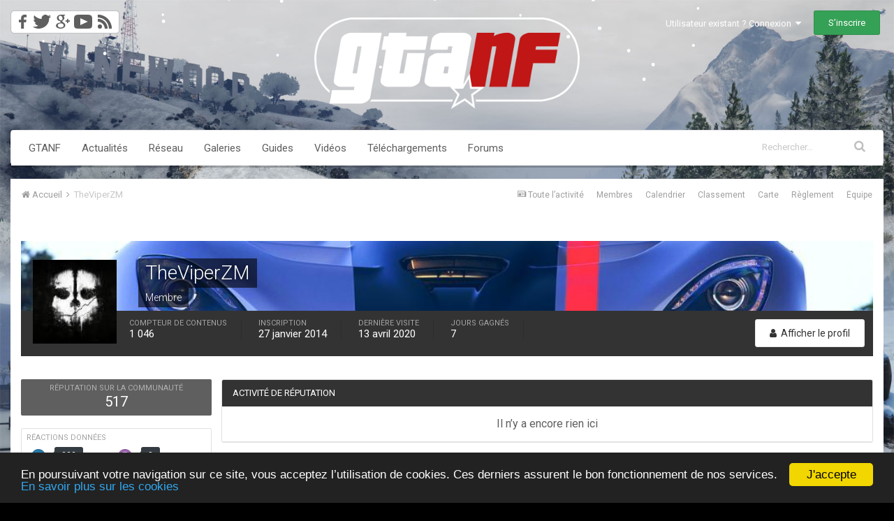

--- FILE ---
content_type: text/html; charset=utf-8
request_url: https://www.google.com/recaptcha/api2/aframe
body_size: 267
content:
<!DOCTYPE HTML><html><head><meta http-equiv="content-type" content="text/html; charset=UTF-8"></head><body><script nonce="GS2ax8gKHOVtLadFZ-GfQQ">/** Anti-fraud and anti-abuse applications only. See google.com/recaptcha */ try{var clients={'sodar':'https://pagead2.googlesyndication.com/pagead/sodar?'};window.addEventListener("message",function(a){try{if(a.source===window.parent){var b=JSON.parse(a.data);var c=clients[b['id']];if(c){var d=document.createElement('img');d.src=c+b['params']+'&rc='+(localStorage.getItem("rc::a")?sessionStorage.getItem("rc::b"):"");window.document.body.appendChild(d);sessionStorage.setItem("rc::e",parseInt(sessionStorage.getItem("rc::e")||0)+1);localStorage.setItem("rc::h",'1768624329218');}}}catch(b){}});window.parent.postMessage("_grecaptcha_ready", "*");}catch(b){}</script></body></html>

--- FILE ---
content_type: application/javascript; charset=utf-8
request_url: https://fundingchoicesmessages.google.com/f/AGSKWxVaUuPdPGiRMIPeZUYYm4qimUFtzj-nkyPIWGDh7wwqckU1m3V42WX_ruk79qo83c1Y6pg3X6adAau1EXRniBeVGIPhd0AXQxLH27FcAoTh8UNDUDrXWct1x-4qtYcwdCu71t2mP_RjQkRWoNztB00G5m--hSt28X18ZOihyGWghzqpEwpTWIfa7RJm/_/adjug./adengage3._adrotator./admin/ad_/ads/ninemsn.
body_size: -1289
content:
window['5aab299e-cf0a-4aa0-8d56-dbe61b65d646'] = true;